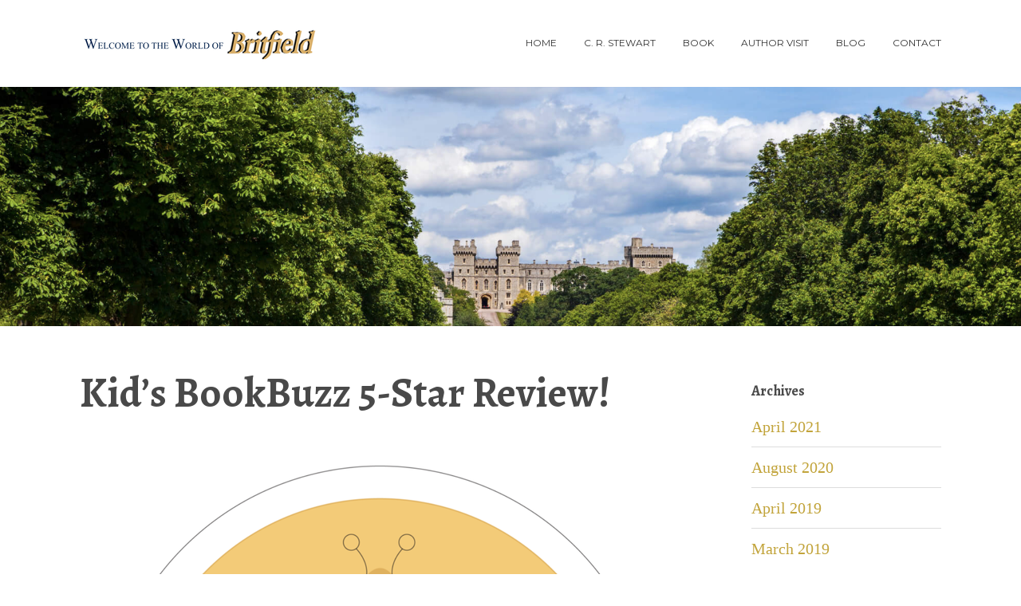

--- FILE ---
content_type: text/css
request_url: https://authorvisit.britfield.com/wp-content/uploads/siteorigin-widgets/sow-image-default-8b5b6f678277-235.css?ver=6.9
body_size: 111
content:
.so-widget-sow-image-default-8b5b6f678277-235 .sow-image-container {
  display: flex;
  align-items: flex-start;
}
.so-widget-sow-image-default-8b5b6f678277-235 .sow-image-container > a {
  display: inline-block;
  
  max-width: 100%;
}
@media screen and (-ms-high-contrast: active), screen and (-ms-high-contrast: none) {
  .so-widget-sow-image-default-8b5b6f678277-235 .sow-image-container > a {
    display: flex;
  }
}
.so-widget-sow-image-default-8b5b6f678277-235 .sow-image-container .so-widget-image {
  display: block;
  height: auto;
  max-width: 100%;
  
}

--- FILE ---
content_type: text/css
request_url: https://authorvisit.britfield.com/wp-content/themes/bento-child-britfield/style.css?ver=0.1
body_size: 972
content:
/*
 Theme Name:   Bento Child for Britfield
 Theme URI:    http://www.vagrantaristocrat.com
 Description:  Bento Child Theme for Britfield
 Author:       Stacey Krejci
 Template:     bento
 Version:      0.1
 License:      GNU General Public License v2 or later
 License URI:  http://www.gnu.org/licenses/gpl-2.0.html
 Text Domain:  bento-child-britfield
*/



.site-content {
    font-family: "Times New Roman", Times, serif;
    text-align: justify;
    font-size: 20px;
    
}

.site-content.homepage, .site-content.school_page, .site-content.parent_page {
    padding-top: 36px !important;    
    padding-bottom: 0px !important;     
}

/*
.site-content.parent_page {
    padding-top: 0px !important;
}
*/
.site-content.endorsement_page {
    padding-top: 52px !important;    
    padding-bottom: 0px !important;    
}

.site-content.school_page {
    padding-bottom: 0px;
} 

.site-content.homepage h2 {
    font-size: 3rem;
}









.bottom-footer {
    margin-top: 40px;
    padding-top: 80px;
    background-color: #eee !important;
    text-align: center;
    font-size: 12px;
    color: green;
}

.bottom-footer .button {
    box-sizing: border-box;
    font-size: 1em;
    padding: 1em 2em;
    background: -webkit-gradient(linear, left bottom, left top, color-stop(0, #298fba), color-stop(1, #41a9d5));
    background: -ms-linear-gradient(bottom, #298fba, #41a9d5);
    background: -moz-linear-gradient(center bottom, #298fba 0%, #41a9d5 100%);
    background: -o-linear-gradient(#41a9d5, #298fba);
    filter: progid:DXImageTransform.Microsoft.gradient(startColorstr='#41a9d5', endColorstr='#298fba', GradientType=0);
    
    border: 1px solid;
    border-color: #2685ad #247fa5 #227598 #247fa5;
    box-shadow: inset 0 1px 0 rgba(255,255,255,0.2), 0 1px 2px rgba(0,0,0,0.065);
    text-shadow: 0 1px 0 rgba(0, 0, 0, 0.05);
    border-radius: 0.25em;
}



.fireworks table {
    border: none !important;
}

.fireworks table td {
    border: none !important;
    padding: 10px 20px;
}

table.tablepress {
	border: none !important;
}




table.tablepress td {
	border: none;
	font-size: 1.6rem;
}




table.tablepress th {
	background-color: #3c3c3c !important;
	color: #eee;
}



#video .video_container {
	width: 100%; 
	height: 650px; 
	overflow: hidden;
}


#videoOverlay {
	position: absolute;
	top: 220px;
	left: 50%;
	margin-left: 50px;
}


@media only screen and (max-width: 1200px) {
	#video .video_container {
		height: 500px; 
	}

	#videoOverlay {
		top: 120px;	
		margin-left: 0px;

	}
	
	#videoOverlay img {
	}	
	
}


@media only screen and (max-width: 1000px) {
	#video .video_container {
		height: 350px; 
	}

	#videoOverlay {
		top: 120px;	
		margin-left: -50px;

	}
	
	#videoOverlay img {
	}	
	
}


@media only screen and (max-width: 600px) {
	#video .video_container {
		height: 230px; 
	}

	#videoOverlay {
		top: 120px;	
		margin-left: -50px;

	}
	
	#videoOverlay img {
		display: none;
	}	
	
}


@media only screen and (max-width: 400px) {
	#video .video_container {
		height: 150px; 
	}

	#videoOverlay {
		top: 120px;	
		margin-left: -50px;

	}
	
	#videoOverlay img {
		display: none;
	}	
	
}


